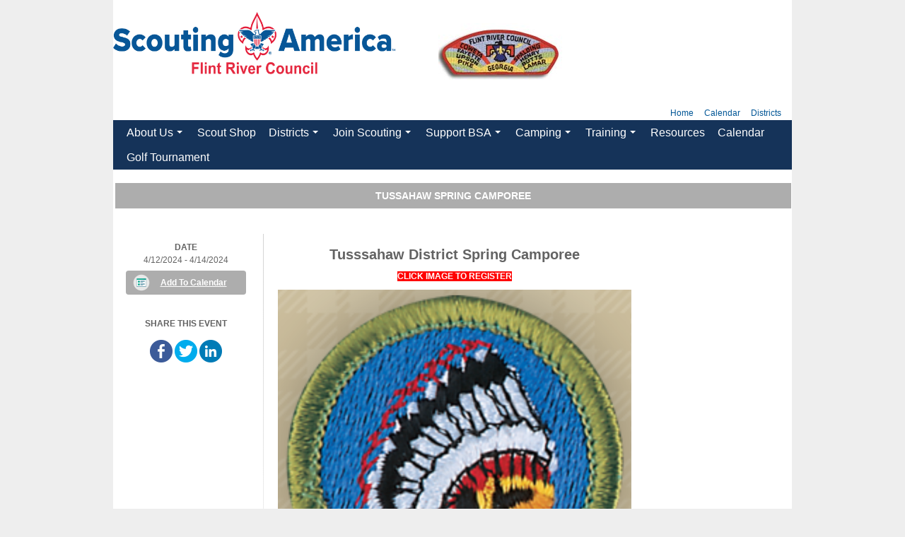

--- FILE ---
content_type: text/html; charset=utf-8
request_url: https://www.flintrivercouncil.org/event/3039479
body_size: 39058
content:
<!DOCTYPE html PUBLIC "-//W3C//DTD XHTML 1.0 Transitional//EN" "http://www.w3.org/TR/xhtml1/DTD/xhtml1-transitional.dtd">
<!-- Copyright 1998-2026 Doubleknot, Inc. -->
<html xmlns="http://www.w3.org/1999/xhtml">
<head id="Header1_head1"><meta http-equiv="Content-Language" content="en-us" />
<meta http-equiv="content-type" content="text/html; charset=UTF-8" />
<meta name="viewport" content="width=device-width, initial-scale=1, maximum-scale=5" />
<meta property="fb:app_id" content="206470690629" /><meta property="og:title" content="Tussahaw Spring Camporee" /><meta property="og:url" content="https://www.flintrivercouncil.org/registration/calendardetail.aspx?activitykey=3039479&orgkey=2323" /><meta property="og:description" content="4/12/2024 - 4/14/2024" /><meta property="og:type" content="website" /><link rel="stylesheet" type="text/css" href="https://dknot.scdn2.secure.raxcdn.com/stylesheets/dk-registration.css" />
<link rel="shortcut icon" href="https://dknot.scdn2.secure.raxcdn.com/images/bsalogo.ico"><link rel="stylesheet" type="text/css" href="//ajax.googleapis.com/ajax/libs/jqueryui/1.14.0/themes/smoothness/jquery-ui.css" /><link rel="stylesheet" type="text/css" href="https://dknot.scdn2.secure.raxcdn.com/stylesheets/bootstrap.css?1-7-2020" /><link rel="stylesheet" type="text/css" href="https://dknot.scdn2.secure.raxcdn.com/stylesheets/style_dktopstyles.css?4-1-2021" /><link rel="stylesheet" type="text/css" href="https://5a6a246dfe17a1aac1cd-b99970780ce78ebdd694d83e551ef810.ssl.cf1.rackcdn.com/orgheaders/2323/doubleknot_style8-24-2016-11-55-0-0.css" /><link rel="stylesheet" type="text/css" href="https://dknot.scdn2.secure.raxcdn.com/stylesheets/style_blank.css" /><script type="text/javascript"> function popup (URL, name, toolbar, scrollbars, location, statusbar, menubar, resizable, width, height, left, top) {    var popwin;   var params = 'toolbar=' + toolbar + ',scrollbars=' + scrollbars + ',location=' + location +                 ',statusbar=' + statusbar + ',menubar=' + menubar + ',resizable=' + resizable +                 ',width=' + width + ',height=' + height + ',left=' + left + ',top=' + top;    popwin = window.open(URL, name, params);    popwin.focus();  } </script><script type="text/javascript" src="//ajax.googleapis.com/ajax/libs/jquery/3.5.1/jquery.min.js" ></script><script type="text/javascript" src="//cdnjs.cloudflare.com/ajax/libs/popper.js/1.11.0/umd/popper.min.js" ></script><script type="text/javascript" src="https://dknot.scdn2.secure.raxcdn.com/scripts/bootstrap.min.js?1-7-2020" ></script><script type="text/javascript" src="//ajax.googleapis.com/ajax/libs/jqueryui/1.14.0/jquery-ui.min.js" ></script><script type="text/javascript" src="https://dknot.scdn2.secure.raxcdn.com/scripts/dkjavascriptinclude.js?12s31382s32303236328" ></script><script src="/globalItems/jquery.slides/responsiveslides.js"></script>
<link href="/globalItems/jquery.slides/responsiveslides.css" rel="stylesheet" type="text/css" />
  <script>
    $(function () {

      // Slideshow 1
      $("#slider1").responsiveSlides({
         auto: true,
        pager: false,
        random: true,
        nav: true,
        speed: 1000,
        timeout: 4000,
        maxwidth: 960,
        namespace: "large-btns"
      });

      // Slideshow 2
      $("#slider2").responsiveSlides({
        auto: false,
        pager: false,
        nav: true,
        random: true,
        speed: 500,
        maxwidth: 840,
        namespace: "large-btns"
       });

      // Slideshow 3
      $("#slider3").responsiveSlides({
        auto: true,
        pager: false,
        nav: true,
        speed: 500,
        maxwidth: 960,
        namespace: "large-btns"
      });

    });
  </script>
<style type="text/css">
.rslides {
  margin: 0 auto;
  }

.rslides_container {
  margin-bottom: 10px;
  position: relative;
  float: left;
  width: 100%;
  }

.centered-btns_nav {
  z-index: 3;
  position: absolute;
  -webkit-tap-highlight-color: rgba(0,0,0,0);
  top: 50%;
  left: 0;
  opacity: 0.7;
  text-indent: -9999px;
  overflow: hidden;
  text-decoration: none;
  height: 61px;
  width: 38px;
  background: transparent url("https://5a6a246dfe17a1aac1cd-b99970780ce78ebdd694d83e551ef810.ssl.cf1.rackcdn.com/orgheaders/1474/jquery.slides/themes/themes.gif") no-repeat left top;
  margin-top: -45px;
  }

.centered-btns_nav:active {
  opacity: 1.0;
  }

.centered-btns_nav.next {
  left: auto;
  background-position: right top;
  right: 0;
  }

.transparent-btns_nav {
  z-index: 3;
  position: absolute;
  -webkit-tap-highlight-color: rgba(0,0,0,0);
  top: 0;
  left: 0;
  display: block;
  background: #fff; /* Fix for IE6-9 */
  opacity: 0;
  filter: alpha(opacity=1);
  width: 48%;
  text-indent: -9999px;
  overflow: hidden;
  height: 91%;
  }

.transparent-btns_nav.next {
  left: auto;
  right: 0;
  }

.large-btns_nav {
  z-index: 3;
  position: absolute;
  -webkit-tap-highlight-color: rgba(0,0,0,0);
  opacity: 0.3;
  text-indent: -9999px;
  overflow: hidden;
  top: 0;
  bottom: 0;
  left: 0;
  background: #000 url("https://5a6a246dfe17a1aac1cd-b99970780ce78ebdd694d83e551ef810.ssl.cf1.rackcdn.com/orgheaders/1474/jquery.slides/themes/themes.gif") no-repeat left 50%;
  width: 38px;
  }

.large-btns_nav:active {
  opacity: 1.0;
  }

.large-btns_nav.next {
  left: auto;
  background-position: right 50%;
  right: 0;
  }

.centered-btns_nav:focus,
.transparent-btns_nav:focus,
.large-btns_nav:focus {
  outline: none;
  }

.centered-btns_tabs,
.transparent-btns_tabs,
.large-btns_tabs {
  margin-top: 10px;
  text-align: center;
  }

.centered-btns_tabs li,
.transparent-btns_tabs li,
.large-btns_tabs li {
  display: inline;
  float: none;
  _float: left;
  *float: left;
  margin-right: 5px;
  }

.centered-btns_tabs a,
.transparent-btns_tabs a,
.large-btns_tabs a {
  text-indent: -9999px;
  overflow: hidden;
  -webkit-border-radius: 15px;
  -moz-border-radius: 15px;
  border-radius: 15px;
  background: #ccc;
  background: rgba(0,0,0, .2);
  display: inline-block;
  _display: block;
  *display: block;
  -webkit-box-shadow: inset 0 0 2px 0 rgba(0,0,0,.3);
  -moz-box-shadow: inset 0 0 2px 0 rgba(0,0,0,.3);
  box-shadow: inset 0 0 2px 0 rgba(0,0,0,.3);
  width: 9px;
  height: 9px;
  }

.centered-btns_here a,
.transparent-btns_here a,
.large-btns_here a {
  background: #222;
  background: rgba(0,0,0, .8);
  }
</style>
<script src="/globalItems/slides.min.jquery.js"></script>
 <script>
  $(function(){
   $('#slides').slides({
    preload: true,
    preloadImage: '/globalItems/loading.gif',
    play: 5000,
    pause: 5000,
    hoverPause: true
   });
  });
 </script>
<meta name="viewport" content="width=device-width, initial-scale=1, maximum-scale=1">
<link href='//fonts.googleapis.com/css?family=Maven+Pro:400,500,700' rel='stylesheet' type='text/css'>
<!-- SmartMenus jQuery plugin -->
<script type="text/javascript" src="https://dknot.scdn2.secure.raxcdn.com/javamenu/smartmenus-jquery/jquery.smartmenus.js"></script>
<!-- SmartMenus jQuery init -->
<script type="text/javascript">
	$(function() {
		$('#dk-main-menu').smartmenus({
			subMenusSubOffsetX: 1,
			subMenusSubOffsetY: -8,
			keepHighlighted: true
		});
	});
	$(function() {
		$('#dk-main-menu-mobile').smartmenus({
			subMenusSubOffsetX: 1,
			subMenusSubOffsetY: -8,
			keepHighlighted: true
		});
	});
$(function() {
  $('#menu-button-mobile').click(function() {
    var $this = $(this),
        $menu = $('#dk-main-menu-mobile');
    if (!$this.hasClass('collapsed')) {
      $menu.addClass('collapsed');
      $this.addClass('collapsed');
    } else {
      $menu.removeClass('collapsed');
      $this.removeClass('collapsed');
    }
    return false;
  }).click();
});
</script>

<!-- SmartMenus core CSS (required) -->
<link href="https://dknot.scdn2.secure.raxcdn.com/javamenu/smartmenus-jquery/css/sm-core-css.css" rel="stylesheet" type="text/css" />
<link href="https://dknot.scdn2.secure.raxcdn.com/javamenu/smartmenus-jquery/css/sm-cleanblue/sm-dk.css" rel="stylesheet" type="text/css" />

<!-- #main-menu config - instance specific stuff not covered in the theme -->
<style type="text/css">
	#dk-main-menu {
		position:relative;
		z-index:8888;
		width:auto;
	}
	#dk-main-menu ul {
		width:12em; /* fixed width only please - you can use the "subMenusMinWidth"/"subMenusMaxWidth" script options to override this if you like */
	}
	#dk-main-menu-sm {
		position:relative;
		z-index:8888;
		width:auto;
	}
	#dk-main-menu-sm ul {
		width:12em; /* fixed width only please - you can use the "subMenusMinWidth"/"subMenusMaxWidth" script options to override this if you like */
	}
	#dk-main-menu-mobile {
		position:relative;
		z-index:8888;
		width:auto;
	}
	#dk-main-menu-mobile ul {
		width:12em; /* fixed width only please - you can use the "subMenusMinWidth"/"subMenusMaxWidth" script options to override this if you like */
	}
</style>
<title>
	Tussahaw Spring Camporee
</title></head>
<body><div id="div-timeout-panel"></div><script>try{SessionManager.start(1200,600);}catch(err){}</script><div class=dkdivouterblock><table class="dkouterblock" border="0" cellpadding="0" cellspacing="0" valign="top"><tr class="dkheaderblock"><td class="dkheaderblock" colspan="3"><div id="dk_header_standard" class="dk_header"><p><img alt="" src="https://5a6a246dfe17a1aac1cd-b99970780ce78ebdd694d83e551ef810.ssl.cf1.rackcdn.com/orgheaders/2323/frc%20logo_white%20background.png" style="width: 400px; height: 100px;" />&nbsp; &nbsp; &nbsp; &nbsp; &nbsp; &nbsp; &nbsp; &nbsp;<img alt="" src="https://5a6a246dfe17a1aac1cd-b99970780ce78ebdd694d83e551ef810.ssl.cf1.rackcdn.com/orgheaders/2323/095-flintriverga.jpg" style="width: 175px; height: 83px;" /></p>

<div id="top-nav">
<ul>
	<li><a href="/" id="header_0_HeaderMenuRepeater_ctl01_HeaderMenuHyperLink" target="_top">Home</a></li>
	<li><a href="/openrosters/calendar.asp?orgkey=2323" id="header_0_HeaderMenuRepeater_ctl02_HeaderMenuHyperLink">Calendar</a></li>
	<li><a href="/districts/60509">Districts</a></li>
</ul>
</div>

<div class="clear">&nbsp;</div>

<div><ul id="dk-main-menu" class="sm sm-dk">
<li><a class="NOLINK">About Us</a><ul>
<li><a href="/about-us/contact-us/60506">Contact Us</a></li>
<li><a target=_blank href="http://www.scouting.org">National BSA</a></li></ul>
<li><a href="/scout-shop/60507">Scout Shop</a></li>
<li><a href="/districts/60509">Districts</a><ul>
<li><a href="/districts/ronotohachi-district/60510">Ronotohachi District</a><ul>
<li><a href="/districts/ronotohachi-district/ronotohachi-cub-scouts/76587">Ronotohachi Cub Scouts</a></li></ul>
<li><a href="/districts/coweta-district/60511">Coweta District</a><ul>
<li><a href="/districts/coweta-district/coweta-cub-scouts/76591">Coweta Cub Scouts</a></li></ul>
<li><a href="/districts/tussahaw-district/60513">Tussahaw District</a><ul>
<li><a href="/districts/tussahaw-district/tussahaw-cub-scouts/76592">Tussahaw Cub Scouts</a></li></ul>
<li><a href="/districts/fayette-district/76586">Fayette District</a><ul>
<li><a href="/districts/fayette-district/fayette-cub-scouts/76590">Fayette Cub Scouts</a></li></ul>
</li></ul>
<li><a href="/join-scouting/60514">Join Scouting</a><ul>
<li><a target=_blank href="http://beascout.org">Scouts BSA</a></li>
<li><a target=_blank href="http://beascout.org">Venturing</a></li>
<li><a href="/join-scouting/cub-scouts-information/64048">Cub Scouts Information</a></li>
<li><a target=_blank href="/document/family-scouting-faq-08232018/184293">Family Scouting FAQ</a></li></ul>
<li><a class="NOLINK">Support BSA</a><ul>
<li><a href="/support-bsa/friends-of-scouting/60519">Friends of Scouting</a></li>
<li><a class="NOLINK">Special Events</a></li>
<li><a href="/support-bsa/product-sales/60521">Product Sales</a><ul>
<li><a href="/support-bsa/product-sales/camp-cards/60771">Camp Cards</a></li>
<li><a href="/support-bsa/product-sales/popcorn/60772">Popcorn</a></li></ul>
</li></ul>
<li><a class="NOLINK">Camping</a><ul>
<li><a href="/camping/scouts-bsa-camping/60524">Scouts BSA Camping</a></li>
<li><a href="/camping/weekend-camping/60525">Weekend Camping</a></li>
<li><a href="/camping/bsa-high-adventure-programs/60945">BSA High Adventure Programs</a><ul>
<li><a href="/camping/bsa-high-adventure-programs/philmont-scout-ranch-programs/60950">Philmont Scout Ranch Programs</a></li>
<li><a href="http://bsaseabase.org/">Sea Base</a></li>
<li><a href="/camping/bsa-high-adventure-programs/the-summit-bechtel-reserve/60965">The Summit Bechtel Reserve</a></li>
<li><a href="http://www.summitbsa.org/">Northern Tier</a></li></ul>
<li><a href="/camping/maps-of-frc-properties/61703">Maps of FRC Properties</a></li>
<li><a href="/camping/camping-forms/70094">Camping Forms</a></li></ul>
<li><a href="/training/60531">Training</a><ul>
<li><a href="/training/cub-scout-training/60818">Cub Scout Training</a></li>
<li><a target=_blank href="/event/national-youth-leadership-training-2024/3015840">Training for Youth Leaders (NYLT)</a></li>
<li><a href="/training/youth-protection-training/60821">Youth Protection Training</a></li>
<li><a href="/training/wood-badge/60930">Wood Badge</a></li></ul>
<li><a href="/resources/60535">Resources</a></li>
<li><a target=_blank href="/event/calendar/2323">Calendar</a></li>
<li><a target=_blank href="/event/2025-golf-classic-tournament/3108279">Golf Tournament</a></li></ul>
</div>
</div><div id="dk_header_mobile" class="dk_header"><table border="0" cellpadding="0" cellspacing="0">
	<tbody>
		<tr>
			<td><a href=""><img alt="" src="https://5a6a246dfe17a1aac1cd-b99970780ce78ebdd694d83e551ef810.ssl.cf1.rackcdn.com/orgheaders/2323/logo(1).gif" style="width: 210px; height: 38px;" /></a></td>
		</tr>
		<tr>
			<td>
			<div style="float: right;">
			<div id="top-nav">
			<ul>
				<li><a href="/event/list/2323" title="Event List">Calendar</a></li>
				<li><a href="/about-us/contact-us/60506" title="Contact Us (About Us)">Contact Us</a></li>
				<li><a href="/districts/60509" title="Districts">Districts</a></li>
			</ul>
			</div>
			</div>
			</td>
		</tr>
		<tr>
			<td>&nbsp;<a id="menu-button-mobile"><img alt="" src="https://5a6a246dfe17a1aac1cd-b99970780ce78ebdd694d83e551ef810.ssl.cf1.rackcdn.com/orgheaders/2323/mmenu3.png" style="width: 30px; height: 35px; padding-top: 5px;" /></a></td>
		</tr>
		<tr>
			<td><ul id="dk-main-menu-mobile" class="sm sm-dk">
<li><a href="/home/29398">Home</a></li>
<li><a class="NOLINK">About Us</a><ul>
<li><a href="/about-us/contact-us/60506">Contact Us</a></li>
<li><a target=_blank href="http://www.scouting.org">National BSA</a></li></ul>
<li><a href="/scout-shop/60507">Scout Shop</a></li>
<li><a href="/districts/60509">Districts</a><ul>
<li><a href="/districts/ronotohachi-district/60510">Ronotohachi District</a><ul>
<li><a href="/districts/ronotohachi-district/ronotohachi-cub-scouts/76587">Ronotohachi Cub Scouts</a></li></ul>
<li><a href="/districts/coweta-district/60511">Coweta District</a><ul>
<li><a href="/districts/coweta-district/coweta-cub-scouts/76591">Coweta Cub Scouts</a></li></ul>
<li><a href="/districts/tussahaw-district/60513">Tussahaw District</a><ul>
<li><a href="/districts/tussahaw-district/tussahaw-cub-scouts/76592">Tussahaw Cub Scouts</a></li></ul>
<li><a href="/districts/fayette-district/76586">Fayette District</a><ul>
<li><a href="/districts/fayette-district/fayette-cub-scouts/76590">Fayette Cub Scouts</a></li></ul>
</li></ul>
<li><a href="/join-scouting/60514">Join Scouting</a><ul>
<li><a target=_blank href="http://beascout.org">Scouts BSA</a></li>
<li><a target=_blank href="http://beascout.org">Venturing</a></li>
<li><a href="/join-scouting/cub-scouts-information/64048">Cub Scouts Information</a></li>
<li><a target=_blank href="/document/family-scouting-faq-08232018/184293">Family Scouting FAQ</a></li></ul>
<li><a class="NOLINK">Support BSA</a><ul>
<li><a href="/support-bsa/friends-of-scouting/60519">Friends of Scouting</a></li>
<li><a class="NOLINK">Special Events</a></li>
<li><a href="/support-bsa/product-sales/60521">Product Sales</a><ul>
<li><a href="/support-bsa/product-sales/camp-cards/60771">Camp Cards</a></li>
<li><a href="/support-bsa/product-sales/popcorn/60772">Popcorn</a></li></ul>
</li></ul>
<li><a class="NOLINK">Camping</a><ul>
<li><a href="/camping/scouts-bsa-camping/60524">Scouts BSA Camping</a></li>
<li><a href="/camping/weekend-camping/60525">Weekend Camping</a></li>
<li><a href="/camping/bsa-high-adventure-programs/60945">BSA High Adventure Programs</a><ul>
<li><a href="/camping/bsa-high-adventure-programs/philmont-scout-ranch-programs/60950">Philmont Scout Ranch Programs</a></li>
<li><a href="http://bsaseabase.org/">Sea Base</a></li>
<li><a href="/camping/bsa-high-adventure-programs/the-summit-bechtel-reserve/60965">The Summit Bechtel Reserve</a></li>
<li><a href="http://www.summitbsa.org/">Northern Tier</a></li></ul>
<li><a href="/camping/maps-of-frc-properties/61703">Maps of FRC Properties</a></li>
<li><a href="/camping/camping-forms/70094">Camping Forms</a></li></ul>
<li><a href="/training/60531">Training</a><ul>
<li><a href="/training/cub-scout-training/60818">Cub Scout Training</a></li>
<li><a target=_blank href="/event/national-youth-leadership-training-2024/3015840">Training for Youth Leaders (NYLT)</a></li>
<li><a href="/training/youth-protection-training/60821">Youth Protection Training</a></li>
<li><a href="/training/wood-badge/60930">Wood Badge</a></li></ul>
<li><a href="/resources/60535">Resources</a></li>
<li><a target=_blank href="/event/calendar/2323">Calendar</a></li>
<li><a target=_blank href="/event/2025-golf-classic-tournament/3108279">Golf Tournament</a></li></ul>
</td>
		</tr>
	</tbody>
</table>
</div></td></tr><tr><td class="dkouterblock" style="vertical-align:top;"><div class="dkdivleftblock"><table class="dkleftblock" cellspacing="0" style="border:0px' padding:0px;"><tr><td class="dkleftblock" style="vertical-align:top;"><p><span style="font-family: arial, sans-serif; font-size: 16px; widows: 1;"></span></p>
</td></tr></table></div><!-- close dkleftblock --></td><td class="dkouterblock"><div class="dkdivcenterblock"><table align="left" class="dkcenterblock" cellspacing="0" valign="top" style="border:0px; padding:0px;"><tr><td style="vertical-align:top;"><table align="center" cellspacing="0" style="border:0px; padding:0px; width:100%"><tr><td style="vertical-align:top;"></td></tr></table></td></tr><tr><td class="dkcenterblock" style="vertical-align:top;"><div class="dkdivfeaturelist"><table cellspacing="6" style="border:0px; padding:0px; width:100%;"> <!--feature menu open--><tr style="vertical-align:top"><td style="text-align:right;"></td></tr></table><!--feature menu close--></div><div id="pagetitlediv"><table align="center" cellspacing="0" style="border:0px; padding:0px; width:100%;"><tr><th style="text-align:center;" class="dk-title-bar">Tussahaw Spring Camporee</th></tr></table></div>

<form name="CalendarDetailForm" method="post" action="#" id="CalendarDetailForm">
<div>
<input type="hidden" name="__VIEWSTATEFIELDCOUNT" id="__VIEWSTATEFIELDCOUNT" value="13" />
<input type="hidden" name="__VIEWSTATE" id="__VIEWSTATE" value="/[base64]/YWN0aXZpdHlrZXk9MzAzOTQ3OSZvcmdrZXk9MjMyMyIgLz48bWV0YSBwcm9wZXJ0eT0ib2c6ZGVzY3JpcHRpb24iIGNv" />
<input type="hidden" name="__VIEWSTATE1" id="__VIEWSTATE1" value="[base64]" />
<input type="hidden" name="__VIEWSTATE2" id="__VIEWSTATE2" value="[base64]" />
<input type="hidden" name="__VIEWSTATE3" id="__VIEWSTATE3" value="[base64]" />
<input type="hidden" name="__VIEWSTATE4" id="__VIEWSTATE4" value="[base64]" />
<input type="hidden" name="__VIEWSTATE5" id="__VIEWSTATE5" value="[base64]" />
<input type="hidden" name="__VIEWSTATE6" id="__VIEWSTATE6" value="[base64]" />
<input type="hidden" name="__VIEWSTATE7" id="__VIEWSTATE7" value="[base64]" />
<input type="hidden" name="__VIEWSTATE8" id="__VIEWSTATE8" value="[base64]" />
<input type="hidden" name="__VIEWSTATE9" id="__VIEWSTATE9" value="[base64]" />
<input type="hidden" name="__VIEWSTATE10" id="__VIEWSTATE10" value="[base64]" />
<input type="hidden" name="__VIEWSTATE11" id="__VIEWSTATE11" value="[base64]" />
<input type="hidden" name="__VIEWSTATE12" id="__VIEWSTATE12" value="[base64]/hZfxrwjfiCu5yUurBA" />
</div>

<div>

	<input type="hidden" name="__VIEWSTATEGENERATOR" id="__VIEWSTATEGENERATOR" value="9F3E029A" />
	<input type="hidden" name="__EVENTVALIDATION" id="__EVENTVALIDATION" value="/wEdAAK1mjvFtzmo/yRcIkhws3t/b6z4clOHofJCFaOoqMzWAAIemPcyRGyu9Qq9S2vVUsvcnziIXG1Wo/OF54qBu3FK" />
</div>
    <div style="width:100%" itemscope="itemscope" itemtype="http://schema.org/Event">
        <br /><br />
        <div class="dk-cd-frame">
            <div class="dk-cd-left-panel" style="vertical-align:top; text-align:center;">
                <div class="dk_cd_itemseparator">
                    <div class="dk_cd_itemseparator dk-cd-mobile" >
                        <div class="dk_cd_itemdetail" itemprop="name" style="padding:10px 0 10px 0"><span id="lblMobileTitle" class="dk-cd-title">Tussahaw Spring Camporee</span></div>
                    </div>
                    <div class="dk_cd_itemdetail">
                        
                    </div>
                </div>
                <div id="divEventdate" class="dk_cd_itemseparator">
                    <div class="dk-cd-dk_cd_itemdesc"><span id="lbleventdatetxt">Date</span></div>
                    <div class="dk_cd_itemdetail">
                        <time id="timeStartTime" class="cd-time" itemprop="startDate" content="2024-04-12T00:00:00-07:00">
                            <span id="lblEventDate" itemprop="endDate" content="2024-04-14T00:00:00-07:00">4/12/2024 - 4/14/2024</span>
                        </time>
                        <div style="padding:8px 0 8px 0;"><a href="/handlers/calenderhandler.ashx?activitykey=3039479" id="AddToCalendar" class="dk-cd-button dk-cd-icon-calendar">Add To Calendar</a></div>
                    </div>
                </div>
                
                
                
                <div id="divInfoButtons">
                    
                </div>
                
                <div id="divShareButtons" class="dk_cd_itemseparator">
                    <div class="dk-cd-dk_cd_itemdesc">Share this event</div>
                    <div class="dk_cd_itemdetail">
                        <ul class="share-buttons" style="white-space:nowrap; min-width:180px">
                          <li><a href="https://www.facebook.com/sharer/sharer.php?t=Tussahaw Spring Camporee&u=https%3a%2f%2fflintrivercouncil.doubleknot.com%2fevent%2ftussahaw-spring-camporee%2f3039479%3fShowDetails%3dy" title="Share on Facebook" target="_blank"><img alt="Share on Facebook" src="https://dknot.scdn2.secure.raxcdn.com/images/share-facebook.png"></a></li>
                          <li><a href="https://twitter.com/intent/tweet?url=https%3a%2f%2fflintrivercouncil.doubleknot.com%2fevent%2ftussahaw-spring-camporee%2f3039479%3fShowDetails%3dy&source=https%3a%2f%2fflintrivercouncil.doubleknot.com%2fevent%2ftussahaw-spring-camporee%2f3039479%3fShowDetails%3dy&text=Tussahaw Spring Camporee" target="_blank" title="Tweet"><img alt="Tweet" src="https://dknot.scdn2.secure.raxcdn.com/images/share-twitter.png"></a></li>
                          <li><a href="http://www.linkedin.com/shareArticle?mini=true&url=https%3a%2f%2fflintrivercouncil.doubleknot.com%2fevent%2ftussahaw-spring-camporee%2f3039479%3fShowDetails%3dy&title=Tussahaw Spring Camporee&summary=&source=https%3a%2f%2fflintrivercouncil.doubleknot.com%2fevent%2ftussahaw-spring-camporee%2f3039479%3fShowDetails%3dy" target="_blank" title="Share on LinkedIn"><img alt="Share on LinkedIn" src="https://dknot.scdn2.secure.raxcdn.com/images/share-linkedin.png"></a></li>
                        </ul>
                    </div>
                </div>
                
            </div>
            <div class="dk-cd-right-panel">
                <div class="dk_cd_itemseparator">
                    <div class="dk_cd_itemdetail" itemprop="name">
                        <span id="lblDescription" class="dk-cd-title  dk-cd-desktop"></span>
                        <span id="lblErrorMessage" class="dk-cd-message"></span>
                    </div>
                </div>
                <div id="divNotes" class="dk_cd_itemseparator">
                    <div class="dk_cd_itemdetail" itemprop="description" style="display:table; overflow:hidden"><p style="text-align: center;"><strong><span style="font-size:20px;">Tusssahaw District Spring Camporee</span></strong></p>

<p style="text-align: center;"><strong><span style="color:#FFFFFF;"><span style="background-color:#FF0000;">CLICK IMAGE TO REGISTER</span></span></strong></p>

<p style="text-align: center;"><strong><span style="font-size:20px;"><a href="https://scoutingevent.com/095-78099"><img alt="" src="https://5a6a246dfe17a1aac1cd-b99970780ce78ebdd694d83e551ef810.ssl.cf1.rackcdn.com/orgsrichtextimages/2323/indian%20lore.png" style="width: 500px; height: 492px;" /></a></span></strong></p></div>
                </div>
                
                <div id="divContactEmail" class="dk_cd_itemseparator">
                    <div class="dk-cd-dk_cd_itemdesc">Contact E-mail</div>
                    <div class="dk_cd_itemdetail"><a href="mailto:rebekah.florence@scouting.org" id="aContactEmail"><span id="lblContactEmail">rebekah.florence@scouting.org</span></a></div>
                </div>
                <div id="divPhotoButtons">
                    
                </div>
                
                
                
                 
                <div style="clear:both; display:block; text-align:center; padding:10px;">
                    <div>
                        <input type="submit" name="btnGoBack" value="Go Back" id="btnGoBack" class="dk-btn-back" />
                        
                        
                    </div>
                    
                </div>
            </div>
        </div>
    </div>
</form>
<hr />
</td></tr></table> <!-- close dkcenterblock --></div></td><td class="dkouterblock" valign="top"><div class="dkdivrightblock"><table class="dkrightblock" border="0" cellpadding="0" cellspacing="0" valign="top"><tr><td class="dkrightblock">
</td></tr></table> <!-- close dkrightblock --></div></td></tr><!-- bottomallnav --><tr><td colspan="3"><div class="dkdivallfooter"><table width="100%" border="0" cellpadding="0" cellspacing="0" valign="top"><tr><td><p>&nbsp; &nbsp; &nbsp;</p>
</td></tr></table></div></td></tr></table></div><!--CV=wbi4lgmvmbvi2q1k5jx00p14;72869;411778559;0SV=wbi4lgmvmbvi2q1k5jx00p14;72869;411778559;0-->

</body>
</html>


<script>
    $('#divNotes img').each(function () {
        if ($(this).width() > 300) {
            $(this).addClass('render-for-mobile');
        }
    })
</script>

--- FILE ---
content_type: text/css
request_url: https://5a6a246dfe17a1aac1cd-b99970780ce78ebdd694d83e551ef810.ssl.cf1.rackcdn.com/orgheaders/2323/doubleknot_style8-24-2016-11-55-0-0.css
body_size: 6167
content:
#hmoutercontainer {
	  width: 100%
	  margin: auto;
		padding:0;
		display: table;
		background-color: #153359;
		}

  .hmrow   {width:100%;
    display: table-row ;
    }

	#hmouterright  {
		width:100px;
		/*padding:1em;*/
		padding-right:10px;
		/*background:#FEE;*/
                display: table-cell;
		}

	#hmouterleft {
		width:100%;
		/*padding:1em;*/
		padding:10px;
		/*background:yellow;*/
                display: table-cell;}

        #hminnercontainer {
	  width: 100%;
	  margin: auto;
		padding:0;
		display: table;
		}

 
	#hminnerleft {
		width:50%;
		padding: 1em;
		background:#fff;
                display: table-cell;
                -moz-border-radius: 10px;
                -webkit-border-radius: 10px;
                -khtml-border-radius:10px;
                border-radius: 10px;
		}

	#hminnerright {
		width:50%;
		padding:1em;
		background:#fff;
                display: table-cell;
               -moz-border-radius: 10px;
                -webkit-border-radius: 10px;
                -khtml-border-radius:10px;
                border-radius: 10px;
		}

	#hminnermiddle {
		width:1px;
		background:#000;
                display: table-cell;}	
.dk_events {
	display: table-cell;
	width: 400px;
	float: left;
	background-color:#fff;
	padding:5px;
	margin-left:5px;
	margin-right:5px;
	-moz-border-radius: 10px;
	-webkit-border-radius: 10px;
	-khtml-border-radius:
	10px;border-radius: 10px;
	}
.dk_news {
	display: table-cell;
	width: 400px;
	float: right;
	background-color:#fff;
	padding:5px;
	margin-left:5px;
	margin-right:5px;
	-moz-border-radius: 10px;
	-webkit-border-radius: 10px;
	-khtml-border-radius: 10px;
	border-radius: 10px;
	}
#menu-button {display:none;}
#dk_smallheader {display:none;}
BODY {
	/*font-family: 'Maven Pro', sans-serif;*/
	font-family: arial, sans-serif;
	FONT-SIZE: 16px;
	background-color: #eee;
	color:#000000;
	margin:0px;
	text-align:left;
}
table.dkouterblock
{
	width: 960px;
	background-color:#fff;
	vertical-align:top;
	text-align:left;
	margin-left:auto;
	margin-right:auto;
}
tr.dkouterblock
{
	vertical-align:top;
}
td.dkouterblock
{
	vertical-align:top;
}
table.dkcenterblock
{
	 table-layout:auto;
	 vertical-align:top;
	 width: 100%;
	border:0px;
	padding-left:5px;
}	padding-right:10px;
}
td.dkcenterblock
{
	vertical-align:top;
}
table.dkleftblock
{
	 table-layout:auto;
	 width: 0px;
	 height: 100%;
	 margin: 0px;
	 vertical-align:top;
}
td.dkleftblock
{
	table-layout:auto;
	vertical-align:top;
	width: 0px;
}
table.dkrightblock
{
	 table-layout:auto;
	 width: 0px;
	 height: 100%;
	 margin: 0px;
	 vertical-align:top;
}
td.dkrightblock
{
	table-layout:auto;
	width: 0px;
	vertical-align:top;
}
tr.dkheaderblock
{
	vertical-align:top;
	margin: 0px;
	height: 50px;
}

td.dkheaderblock
{
	vertical-align:top;
	margin: 0px;
}
A.homenewslink {
	COLOR: #EEEEEE; TEXT-DECORATION: underline
}
A.homenewslink:visited {
	COLOR: #EEEEEE
}
A.homenewslink:hover {
	BACKGROUND: #FFFFFF; COLOR: #EEEEEE
}
A.audittrail {
	FONT-WEIGHT: normal; COLOR: #d00909;TEXT-
DECORATION: underline
}
A.audittrail:visited {
	FONT-WEIGHT: normal; COLOR: #d00909;TEXT-
DECORATION: underline
}
A.audittrail:hover {
	BACKGROUND: #FFFFFF; COLOR: #d00909
}
FONT.audittitle {
	FONT-WEIGHT: bold; COLOR: #EEEEEE; LINE-HEIGHT: 22px;
}
A.nav1 {
	FONT-WEIGHT: bold; COLOR: #EEEEEE;TEXT-
rDECORATION: underline
}
A.nav1:visited {
	COLOR: #EEEEEE
}
A.nav1:hover {
	COLOR: #000000
}
A.nav1bold {
	FONT-WEIGHT: bold; COLOR: #EEEEEE;TEXT-
DECORATION: underline
}
A.nav1bold:visited {
	COLOR: #EEEEEE
}
A.nav1bold:hover {
	COLOR: #000000
}
A.nav2 {
	COLOR: #EEEEEE;TEXT-DECORATION: underline
}
A.nav2:visited {
	COLOR: #EEEEEE
}
A.nav2:hover {
	COLOR: #000000; TEXT-DECORATION: underline
}
A.nav3 {
	COLOR: #d0080a;TEXT-DECORATION: underline
}
A.nav3:visited {
	COLOR: #d0080a
}
A.nav3:hover {
	COLOR: #000000; TEXT-DECORATION: underline
}
.shoppingcart_small {
	PADDING-LEFT: 10px; COLOR: #1e3649;
}
.contenttitle {
	FONT-WEIGHT: bold; FONT-SIZE: 16px; COLOR: #EEEEEE;TEXT-
DECORATION: none
}
.content {
	FONT-WEIGHT: normal; COLOR: #EEEEEE;TEXT-
DECORATION: none
}
.titlelevel {
	FONT-WEIGHT: normal; FONT-SIZE: 20px; COLOR: #cd0001;
}
.titlelevelsmall {
	FONT-WEIGHT: normal; FONT-SIZE: 16px; COLOR: #cd0001;
}
.newslettertitle {
	FONT-WEIGHT: normal; FONT-SIZE: 20px; COLOR: #424a33;
}
.headline {
	FONT-WEIGHT: bold; FONT-SIZE: 16px; COLOR: #EEEEEE;TEXT-
DECORATION: none
}
.districtname {
	FONT-WEIGHT: normal; FONT-SIZE: 20px; COLOR: #424937;TEXT-
DECORATION: none
}
.bold {
	FONT-WEIGHT: bold; BACKGROUND: #eeeeee
}
.galleryrecords {
	FONT-WEIGHT: bold; COLOR: #EEEEEE;TEXT-
DECORATION: none
}
A.quicklink {
	FONT-WEIGHT: bold; COLOR: #EEEEEE;TEXT-
DECORATION: none
}
A.sitemap1 {
	FONT-WEIGHT: bold; COLOR: #EEEEEE;TEXT-
DECORATION: none
}
A.sitemap1:visited {
	COLOR: #EEEEEE; TEXT-DECORATION: none
}
A.sitemap1:hover {
	BACKGROUND: #eeeeee; TEXT-DECORATION: underline
}
A.sitemap2 {
	FONT-WEIGHT: normal; COLOR: #EEEEEE;TEXT-
DECORATION: underline
}
A.sitemap2:visited {
	COLOR: #EEEEEE; TEXT-DECORATION: underline
}
A.sitemap2:hover {
	BACKGROUND: #eeeeee; TEXT-DECORATION: underline
}
A.sitemap3 {
	FONT-WEIGHT: normal; COLOR: #EEEEEE;TEXT-
DECORATION: underline
}
A.sitemap3:visited {
	COLOR: #EEEEEE; TEXT-DECORATION: underline
}
A.sitemap3:hover {
	BACKGROUND: #eeeeee; TEXT-DECORATION: underline
}
A.searchlink {
	FONT-WEIGHT: bold; COLOR: #EEEEEE;TEXT-
DECORATION: underline
}
A.searchlink:visited {
	COLOR: #EEEEEE; TEXT-DECORATION: underline
}
A.searchlink:hover {
	BACKGROUND: #eeeeee; TEXT-DECORATION: underline
}
FONT.events_calendar_dayofweek {
	FONT-WEIGHT: bold; COLOR: #EEEEEE; TEXT-DECORATION: none
}
A.daylink {
	FONT-WEIGHT: bold; COLOR: #EEEEEE; TEXT-DECORATION: underline
}
A.daylink:visited {
	FONT-WEIGHT: bold; COLOR: #EEEEEE; TEXT-DECORATION: underline
}
A.eventlink {
	COLOR: #EEEEEE; TEXT-DECORATION: underline
}
A.eventlink:visited {
	COLOR: #EEEEEE; TEXT-DECORATION: underline
}
A.eventlink_red {
	COLOR: #d00909; TEXT-DECORATION: underline
}
A.eventlink_red:visited {
	COLOR: #d00909
}
.shoppingcart_bold {
	FONT-WEIGHT: bold; COLOR: #EEEEEE;TEXT-
DECORATION: none
}
table.dkcenterblock A,table.dkcenterblock A:link,table.dkcenterblock A:active,table.dkcenterblock A:visited {
	COLOR: #153359; FONT-WEIGHT: bold; TEXT-DECORATION: underline
}
table.dkcenterblock A:hover {
	TEXT-DECORATION: none;
}
A,A:link,A:active,A:visited {
	COLOR: #153359; TEXT-DECORATION: underline
}
A:hover {
	TEXT-DECORATION: none;
}
A.audittrail_district {
	FONT-WEIGHT: normal; COLOR: #103a86;TEXT-
DECORATION: underline
}
A.audittrail_district:visited {
	FONT-WEIGHT: normal; COLOR: #103a86;TEXT-
DECORATION: underline
}
A.audittrail_district:hover {
	BACKGROUND: #FFFFFF; COLOR: #103a86
}
A.nav2_district {
	FONT-WEIGHT: bold; COLOR: #444837;TEXT-
DECORATION: underline
}
A.nav2_district:visited {
	FONT-WEIGHT: bold; COLOR: #444837;TEXT-
DECORATION: underline
}
A.nav2_district:hover {
	FONT-WEIGHT: bold; COLOR: #444837;TEXT-
DECORATION: underline
}
.titlelevel_district {
	FONT-WEIGHT: normal; FONT-SIZE: 20px; COLOR: #133a85;
}
.myHiddenStyle {
	VISIBILITY: hidden; POSITION: absolute
}
.demo {
	Z-INDEX: 99; VISIBILITY: hidden; WIDTH: 100%; COLOR: #000033; POSITION: absolute; TOP: 40px; 
HEIGHT: 80px
}
input.searchStr {
vertical-align: middle;
color:#888;
height: 19px;
font: 10px verdana; 
} 
input.searchbtn {
vertical-align: middle;
height: 22px;
text-align: right;
border:0px;
}
.nomargin {
	PADDING-RIGHT: 0px;
	PADDING-LEFT: 0px;
	PADDING-BOTTOM: 0px;
	MARGIN: 1px 0px 0px;
	PADDING-TOP: 0px
}
.message
{
 FONT-WEIGHT: bold;
 FONT-SIZE: 9pt;
 COLOR: #EEEEEE;
}
.normal
{
 FONT-WEIGHT: normal;
 FONT-SIZE: 9pt;
}
.normalBold
{
 FONT-WEIGHT: bold;
 FONT-SIZE: 9pt;
}
A.normalBold
{
 COLOR: black;
 FONT-WEIGHT: bold;
 FONT-SIZE: 9pt;
}
.normalBold-Big
{
 FONT-WEIGHT: bold;
 FONT-SIZE: 11pt;
}
A.normalBold-Big
{
 COLOR: black;
 FONT-WEIGHT: bold;
 FONT-SIZE: 11pt;
}
.normalBold-Large
{
 FONT-WEIGHT: bold;
 FONT-SIZE: 15pt;
}
.pageHeader {
	FONT-WEIGHT: bold;
	FONT-SIZE: 12pt;
	COLOR: #000080;
}
.cellborderleft {
	BORDER-RIGHT: #333333 0px solid;
	BORDER-TOP: #333333 0px solid;
	BORDER-LEFT: #333333 1px solid;
	BORDER-BOTTOM: #333333 0px solid
}
.cellborderright {
	BORDER-RIGHT: #333333 1px solid;
	BORDER-TOP: #333333 0px solid;
	BORDER-LEFT: #333333 0px solid;
	BORDER-BOTTOM: #333333 0px solid
}
.MENU {
	FONT-WEIGHT: bold;
	FONT-SIZE: 11px;
	COLOR: #000000;
	TEXT-DECORATION: none
}
.MENU1 {
	COLOR: #000000;
	TEXT-DECORATION: none
}
.MENU2 {
	FONT-SIZE: 16px;
	COLOR: #000000;
	TEXT-DECORATION: none
}
.PAGETITLE1 {
	FONT-WEIGHT: bold;
	FONT-SIZE: 14px;
	COLOR: #000000;
	TEXT-DECORATION: none
}
.PAGETITLE2 {
	FONT-WEIGHT: bold;
	FONT-SIZE: 14px;
	COLOR: #555555;
	TEXT-DECORATION: none
}
.PAGETITLE3 {
	FONT-WEIGHT: normal;
	FONT-SIZE: 24px;
	COLOR: #EEEEEE;
	TEXT-DECORATION: none
}
.PAGETITLE4 {
	FONT-SIZE: 24px;
	COLOR: #333333;
	TEXT-DECORATION: none
}
.PAGETITLE5 {
	FONT-SIZE: 18px;
	COLOR: #333333;
	TEXT-DECORATION: none
}
.calendarDay {
	FONT-WEIGHT:normal;
	FONT-SIZE: 10px;
	COLOR: #000000;
	TEXT-DECORATION: none
}
UNKNOWN {
	FONT-WEIGHT: bold;
	FONT-SIZE: 11px;
	COLOR: #000000;
	TEXT-DECORATION: none
}
A.MENU,A.MENU:visited,A.MENU:active,A.MENU:link {
	FONT-WEIGHT: bold;
	FONT-SIZE: 11px;
	COLOR: #000000;

	TEXT-DECORATION: none
}
A.MENU:hover {
	FONT-WEIGHT: bold;
	FONT-SIZE: 11px;
	COLOR: #888888;

	TEXT-DECORATION: none
}
A.MENU1,A.MENU1:link,A.MENU1:active,A.MENU1:visited {
	FONT-WEIGHT: bold;
	COLOR: #000000;

	TEXT-DECORATION: none
}
A.MENU1:hover {
	FONT-WEIGHT: bold;
	COLOR: #888888;

	TEXT-DECORATION: none
}
A.MENU2:hover {
	FONT-WEIGHT: bold;
	FONT-SIZE: 16px;
	COLOR: #888888;

	TEXT-DECORATION: none
}
.white {
	FONT-WEIGHT: bold;
	FONT-SIZE: 10px;
	COLOR: #ffffff;

	TEXT-DECORATION: none
}
A.white {
	FONT-WEIGHT: bold;
	FONT-SIZE: 10px;
	COLOR: #ffffff;

	TEXT-DECORATION: none
}
UNKNOWN {
	FONT-WEIGHT: bold;
	FONT-SIZE: 10px;
	COLOR: #000000;
	TEXT-DECORATION: none
}
.functionline
{
	FONT-WEIGHT: BOLD;
	FONT-SIZE: 10pt;
	color: #444444;
	text-decoration: none;
	text-transform: none
}
A.functionline,A.functionline:link,A.functionline:visited,A.functionline:active {
	FONT-WEIGHT: BOLD;
	FONT-SIZE: 10pt;
	color: #444444;
	text-decoration: none;
	text-transform: none
}
A.functionline:hover {
	FONT-WEIGHT: BOLD;
	FONT-SIZE: 10pt;
	color: #888888;
	text-decoration: none;
	text-transform: none
}
TABLE.tablecolor {
	BACKGROUND-COLOR: #EEEEEE;
	color: #FFFFFF
}
TABLE.tablecolorhightligh 
{
	BACKGROUND-COLOR: #FFFFFF;
	border-bottom-color: #EEEEEE 10px solid;
	border-right-color: #FFFFFF 0px solid;
	border-top-color: #FFFFFF 0px solid;
	border-left-color: #EEEEEE 10px solid
}
TR.rowcolor1 
{
	background-color: #EEEEEE;
}
TR.rowcolor2 
{
	background-color: #FFFFFF
}
TR.rowcolor3 
{
	background-color: #EEEEEE;
	height: 50
}
TD.tlabelhblue {
	FONT-WEIGHT: bold;
	FONT-SIZE: 9pt;
	COLOR: #000000;
	BACKGROUND-COLOR: #EEEEEE
}
TD.highlightcell {
	FONT-WEIGHT: bold;
	FONT-SIZE: 9pt;
	COLOR: #000000;
	vertical-align: top;
	BACKGROUND-COLOR: #FFFFFF
}
LI.larger {
	FONT-SIZE: 14px;
	COLOR: #555555;
	margin-bottom: 8
}
.pageTitle {
	FONT-WEIGHT: bold;
	FONT-SIZE: 16px;
	COLOR: #EEEEEE;
 TEXT-DECORATION: none
}
.prdate {
	FONT-WEIGHT: bold; COLOR: #000000;

}
.prtitle {
	FONT-SIZE: 10px;
	COLOR: #888888;

}
A.prtitle {
	FONT-SIZE: 10px;
	COLOR: #888888;

}
A.prtitle:hover {
	FONT-SIZE: 10px;
	COLOR: #000000;

}
.prlink {
	FONT-WEIGHT: bold;
	FONT-SIZE: 9px;
	COLOR: #000000;

}
A.prlink {
	FONT-WEIGHT: bold;
	FONT-SIZE: 9px;
	COLOR: #000000;

}
A.prlink:hover {
	FONT-WEIGHT: bold;
	FONT-SIZE: 9px;
	COLOR: #888888;

}
.heading {
	FONT-WEIGHT: bold;
	COLOR: #000000;

	margin-bottom: 8
}
.contentBold {
	FONT-WEIGHT: bold;
	COLOR: #555555;

}
A.contentBold {
	COLOR: #555555;

	text-decoration: underline
}
A.contentBold:hover {
	COLOR: #555555;

	text-decoration: none
}
.content {
	COLOR: #555555;

}
A.content {
	COLOR: #555555;

	text-decoration: underline
}
A.content:hover {
	COLOR: #555555;

	text-decoration: none
}
.text {
	COLOR: #000000;

}
A.text {
COLOR: #000000;

}
A.text:hover {
	COLOR: #888888;

}
.progressCurrent
{
	FONT-WEIGHT: bold;
	FONT-SIZE: 7pt;

	color: #FFFFFF;
}
A.progressCurrent {
	FONT-WEIGHT: bold;
	FONT-SIZE: 7pt;

	COLOR: #000000;
	text-decoration:underline
}
A.progressCurrent:hover {
	FONT-WEIGHT: bold;
	FONT-SIZE: 7pt;
	COLOR: #DDDDDD;
	text-decoration:none
}
TD.progressCurrent
{
 BACKGROUND-COLOR: #EEEEEE;
}
.progressOther
{
	FONT-WEIGHT: bold;
	FONT-SIZE: 7pt;
	color: #000000;
}
A.progressOther {
	FONT-WEIGHT: bold;
	FONT-SIZE: 7pt;

	COLOR: #000000;
	text-decoration:underline
}
A.progressOther:hover {
	FONT-WEIGHT: bold;
	FONT-SIZE: 7pt;
	COLOR: #DDDDDD;
	text-decoration:none
}
TD.progressOther
{
 BACKGROUND-COLOR: #FFFFFF;
}
.oddRows
{
 FONT-WEIGHT: normal;
 FONT-SIZE: 9pt;
 color: #000000;
}
TD.oddRows
{
 BACKGROUND-COLOR: #FFFFFF;
 FONT-WEIGHT: normal;
 FONT-SIZE: 9pt;
 color: #000000;

}
TD.oddRows A,TD.oddRows A:link,TD.oddRows A:visited,TD.oddRows A:active {
 FONT-WEIGHT: normal;
 FONT-SIZE: 9pt;
 color: #000000;
}
TD.oddRows A:hover {
	COLOR: #333333;
}
.evenRows
{
 FONT-WEIGHT: normal;
 FONT-SIZE: 9pt;
 color: #000000;
}
TD.evenRows
{
 BACKGROUND-COLOR: #ffffff;
 FONT-WEIGHT: normal;
 FONT-SIZE: 9pt;
 color: #000000;

}
TD.evenRows A,TD.evenRows A:link,TD.evenRows A:visited,TD.evenRows A:active {
 FONT-WEIGHT: normal;
 FONT-SIZE: 9pt;
 color: #000000;
}
TD.evenRows A:hover {
	COLOR: #333333;
}
HR.hrcolor
{
	color: #C0C0C0;
}
.RequiredFlag
{
 COLOR: red;

}
.itemTitle
{
 FONT-WEIGHT: bold;
 FONT-SIZE: 12pt;
 COLOR: black;

}
.condition-text {
	Color: #77776F;
	font-size: 11px;

}
.condition-text-bold{
	Color: #77776F;
	font-size: 11px;
	font-weight: bold
}
.surveyTitle {
	font-size: 18px;
	font-weight: Bold
}
A.surveyTitle {
	color: black;
	font-size: 18px;
	font-weight: Bold
}
.text-white{
	Color: #FFFFFF;
	font-weight: bold;
}
.greyedText{
	Color: #999999;
	font-size: 9pt;

	font-weight: bold;
}
.separator{
	font-size: 13px;
	font-weight: bold
}
table.TBLHeadColor {
	COLOR: #000000;
	background-color:#EEEEEE;
	border:0px;
}
tr.TBLHeadColor {

	border:0px;
}
td.TBLHeadColor {
	COLOR: #000000;
	border:0px;
}
.TBLHeadColor {
	COLOR: #000000;
	TEXT-DECORATION: none
}
TABLE.rslttbl {
	FONT-SIZE: 9pt;
	COLOR: #000000;
	BACKGROUND-COLOR: #EEEEEE;
}
TH.rslttbl {
	COLOR: #000000;
	FONT-WEIGHT: bold;
}
TR.rslttbl {
	COLOR: #000000;
	FONT-SIZE: 9pt;
}
TD.rslttbl {
	FONT-SIZE:xx-small;
	COLOR: #000000;
	vertical-align:top;
	BACKGROUND-COLOR: #dddddd;
}
TD.rslttblodd {
	FONT-SIZE:xx-small;
	COLOR: #000000;
	vertical-align:top;
	BACKGROUND-COLOR: #ffffff;
}
A.rslttbl,A.rslttbl:visited,A.rslttbl:link,A.rslttbl:active {
	FONT-WEIGHT: BOLD;
	FONT-SIZE:xx-small;
	color: #000000;
	text-decoration: UNDERLINE;
	text-transform: none
}
A.rslttbl:hover {
	FONT-WEIGHT: BOLD;
	FONT-SIZE:xx-small;
	color: #000000;
	text-decoration: none;
	text-transform: none
}
A.rslttblodd,A.rslttblodd:visited,A.rslttblodd:link,A.rslttblodd:active {
	FONT-WEIGHT: BOLD;
	FONT-SIZE:xx-small;
	color: #000000;
	text-decoration: UNDERLINE;
	text-transform: none
}
A.rslttblodd:hover {
	FONT-WEIGHT: BOLD;
	FONT-SIZE:xx-small;
	color: #000000;
	text-decoration: none;
	text-transform: none
}
TABLE.tablecolorcalendar1 {
	BACKGROUND-COLOR: #FFFFFF;
	border-bottom-color: #FFFFFF;
	border-right-color: #FFFFFF;
	border-top-color: #EEEEEE;
	border-left-color: #EEEEEE;
	color:ffffff;
	border:0px;
}
TH.tablecolorcalendar1 {
	FONT-WEIGHT: bold;
	background-color: #003300;
}
TD.tablecolorcalendar1 {
	FONT-SIZE:xx-small;
	border-bottom-color: #FFFFFF;
	border-right-color: #FFFFFF;
	border-top-color: #003300;
	border-left-color: #003300
}
A.tablecolorcalendar1 {
	FONT-WEIGHT: BOLD;
	FONT-SIZE:xx-small;
	color: #000000;
	text-decoration: UNDERLINE;
	text-transform: none
}
A.tablecolorcalendar1:visited {
	FONT-WEIGHT: BOLD;
	FONT-SIZE:xx-small;
	color: #000000;
	text-decoration: UNDERLINE;
	text-transform: none
}
A.tablecolorcalendar1:hover {
	FONT-WEIGHT: BOLD;
	FONT-SIZE:xx-small;
	color: #333333;
	text-decoration: none;
	text-transform: none
}
table {
	COLOR: #000000;

}
th {
	background-COLOR: #EEEEEE;
	COLOR: #000000;

}
td {
	COLOR: #000000;

}
.highlightcellwoBold {
    FONT-SIZE: xx-small;
    COLOR: #000000;
    BACKGROUND-COLOR: #e8f3ff;
}
table.dk_rss
{
	border-width:0px;
	border-style:none;
	font-size:14px;
}
table.dk_rss tbody tr th
{
	background-color: #ffffff;
	height: 1px;
}

table.dk_rss, table.dk_rss tbody tr td, table.dk_rss tbody tr td p, table.dk_rss tbody tr td div
{
	COLOR: #000000;
	text-align:left;
}

table.dk_rss tbody tr td ul, table.dk_rss tbody tr td ul li, table.dk_rss tbody tr td ul li div
{	COLOR: #000000;
	LIST-STYLE-TYPE: none;
	PADDING-LEFT: 0px;
}
table.dk_rss tbody tr td ul li
{
	PADDING-LEFT: 0px;
	PADDING-bottom: 10px;
	border-bottom: #CCCCCC dotted 1px;
}
table.dk_rss tbody tr td A,table.dk_rss tbody tr td a:link,table.dk_rss tbody tr td A:visited,
table.dk_rss tbody tr td p A,table.dk_rss tbody tr td p a:link,table.dk_rss tbody tr td p A:visited,
table.dk_rss tbody tr td div A, table.dk_rss tbody tr td div a:link, table.dk_rss tbody tr td div A:visited,
table.dk_rss tbody tr td ul A, table.dk_rss tbody tr td ul a:link, table.dk_rss tbody tr td ul A:visited,
table.dk_rss tbody tr td ul li A, table.dk_rss tbody tr td ul li a:link, table.dk_rss tbody tr td ul li A:visited
{
	COLOR: #053478;
	TEXT-DECORATION: None;
	FONT-WEIGHT: bold;
}

table.dk_rss tbody tr td A:hover,
table.dk_rss tbody tr td p A:hover,
table.dk_rss tbody tr td div A:hover,
table.dk_rss tbody tr td ul A:hover,
table.dk_rss tbody tr td A:hover,
table.dk_rss tbody tr td ul li A:hover
{
	COLOR: #000000;
	TEXT-DECORATION: underline;
	FONT-WEIGHT: bold;
}
p.dk_rss_descref
{
	FONT-WEIGHT: normal;
}
table.sitemap { margin-top: 10px; }
table.sitemap tbody tr th { background-color: #EEEEEE; }
h1 {
	font-size: 25px;
	color:#1f4361; }
 
h2 {
	color: #1f4361;
	font-size: 19px; }
 
h3 { font-size: 16px; color: #1f4361;}
 
h4 { font-size: 14px; color: #1f4361;}
 
h5 { font-size: 14px;
    color:#1f4361; padding-top:0px; padding-bottm:0px; margin:0px}
 
h6 { color: #1f4361;
    font-size:10px;
    font-style:italic;
    font-weight:normal; }
#htbl a,#htbl a:link,#htbl a:visited,#htbl a:active
{
	width: 100%;
	text-align: center;
	font-weight: normal;
	font-size: 16px;
	display: block;
	text-decoration: none;
	text-transform: none;
	color: #737373;
}

#htbl a:hover
{
	text-decoration: none;
	color: #000000;
}
#ltbl a,#ltbl a:link,#ltbl a:visited,#ltbl a:active
{
	width: 100%;
	text-align: left;
	display: block;
	text-decoration: none;
	text-transform: uppercase;
	color: #E9EECE;
	font-size: 11px;
	line-height: 16px;
	text-indent: 5px;
}

#ltbl a:hover
{
	text-decoration: none;
	color: #d8d1bd;
}

#rssbutton a,#rssbutton a:link,#rssbutton a:visited, #rssbutton a:active
{
	display: block;   
	background:  url(/orgheaders/2196/rssfeedicon_16x16.gif) top;
	width: 16px;
	height: 16px;
}
#rssbutton a:hover
{
	background:  url(/orgheaders/2196/rssfeedicon_16x16_hover.gif) no-repeat bottom;
}
#upcoming{
	FONT-WEIGHT: bold;
	FONT-SIZE: 16px;
	COLOR: #EEEEEE;

	TEXT-DECORATION: none
}
.dkbreadcrumb
{
	font-size: 11px;
	text-align: right;
	display: block;
	padding-bottom: 5px;
	border-bottom: #CCCCCC dotted 1px;
	position: relative;
	left: 0px;
	top: 3px;
	width:100%;
	background-color:#EEEEEE;
}

.dkbreadcrumb a
{
	background: transparent url(/orgheaders/1699/breadcrumb.gif) no-repeat center right;
	text-decoration: none;
	padding-right: 15px;
	/*adjust bullet image padding*/
	color: #999999;
}

.dkbreadcrumb a:visited, .breadcrumb a:active { color: #999999; }

.dkbreadcrumb a:hover
{
	text-decoration: underline;
	color: #CD7019;
}

input.searchBtn {
	font-size: 76%;
	font-weight:bold;
	color:#CD7019;
	background-color:#FFFFFF;
	border: 2px outset #083378;
}

input.searchBtnHover {
	font-size: 76%;
	font-weight:bold;
	color:#FFFFFF;
	background-color:#C5BA8E;
	border: 2px inset #083378;
}

.searchStr {
	font-size: 76%;
	color:#083378;
	margin: 0px 0px 0px 10px;
}	

.searchCell {
	margin: 0px;
	height: 20px;
	width: 200px;
	text-align: left;
	vertical-align: top;
	padding: 0px;
	background-color:#B4352C;
}
#wrapper-header {
	height:105px;
	width: 940px; }
 
#wrapper-nav {
	width:100%;
	height:25px;
	margin: 0 0 2px 0;
	background-color: #005696; }
#logo {
	width:500px;
	float:left;
	height:65px;
	padding: 0 0 0 10px; }
 
#patch {
	float:left;
	width:175px;
	height: 65px; }
.clear {
	clear:both;
	display:block;
	overflow:hidden;
	visibility:hidden;
	width:0;
	height:0 }
#top-nav {
	/*background-color:rgba(0, 0, 0, 0.6);*/
	color:#005696;
	font-size:12px;
	float: right;
    padding-top:15px; }
 
	#top-nav ul { list-style-type:none;}
 
	#top-nav li {
		margin: -10px 0px 0px 0px;
		padding: 0px 15px 3px 0px;
		display: block;
		float: left; }
 
		#top-nav li a {
			color:#005696;
			text-decoration:none;}
 
			#top-nav li a:hover { color:#aaaaaa; }
#nav-IamA, .nav-IamA {
	font-size: 16px;
	padding: 0 5px 0 10px;
	line-height: 40px;
	background-color: #005696;
	color: #005696;
	float: left; }

 
	.nav-IamA a {
		color:#ffffff;
		text-decoration:none;
		text-align: left;
		display: block; }
 
		.nav-IamA a:hover { color:#91b6d2; }
.nav-home {
	color:#8d867f;
	font-size:18px;
	height: 40px;
	background-color: #005696;
	zoom: 1; }
 
	.nav-home ul { list-style-type:none;}
 
	.nav-home li {
		padding: 0 10px;
		display: block;
		float: left;
		border-left:3px solid #FFFFFF;
		line-height: 40px; }
 
		.nav-home li a {
			color:#ffffff;
			text-decoration:none;
			text-align: left;
			display: block; }
 
			.nav-home li a:hover { color:#91b6d2; }

div.dkdivallfooter {background-color:#4f4f4f;}
#footerouter,#footertable {width:100%;color:#fff;background-color:#4f4f4f;font-size:12px;}
#footerc1 {width:20%;float:left;}
#footerc2 {width:20%;float:left;}
#footerc3 {width:20%;float:left;}
#footerc4 {width:20%;float:left;}
#footerc5 {width:10%;float:left;}
.footerpadded {padding-left:5px;padding-right:5px;}
div.dkdivallfooter a,div.dkdivallfooter a:active,div.dkdivallfooter a:link,div.dkdivallfooter a:visited {color:#fff;}

div.dk_orgLinks_left ul li {
	border-bottom: #CCCCCC dotted 1px;
	padding: .3em 0;
	font-size:14px;
}

div.dk_orgLinks_left ul {
	margin-left: 0px;
	padding-left: 0px;
	list-style: none;
	width: 150px;
	padding-left:7px;
	padding-right:7px;
}
div.dk_orgLinks_left A,div.dk_orgLinks_left A:link,div.dk_orgLinks_left A:active,div.dk_orgLinks_left 
A:visited {
	TEXT-DECORATION: none
}
div.dk_orgLinks_left A:hover {
	color:#005696; TEXT-DECORATION: none;
}
.nav {
	BACKGROUND-COLOR: #005696; HEIGHT: 40px; COLOR: #8d867f; FONT-SIZE: 16px
}
.nav UL {
	LIST-STYLE-TYPE: none
}
.nav LI {
	BORDER-RIGHT: #ffffff 3px solid; PADDING-BOTTOM: 0px; PADDING-LEFT: 10px; PADDING-
RIGHT: 20px; DISPLAY: block; FLOAT: left; FONT-SIZE: 18px; PADDING-TOP: 0px
}
.nav LI A {
	LINE-HEIGHT: 40px; DISPLAY: block; COLOR: #ffffff; TEXT-DECORATION: none
}
.nav LI A:hover {
	COLOR: #91b6d2
}
img {border: 0px;}

table.dk_btn tbody tr td A,table.dk_btn tbody tr td a:link,table.dk_btn tbody tr td A:visited,
table.dk_btn tbody tr td p A,table.dk_btn tbody tr td p a:link,table.dk_btn tbody tr td p A:visited,
table.dk_btn tbody tr td div A, table.dk_btn tbody tr td div a:link, table.dk_btn tbody tr td div A:visited,
table.dk_btn tbody tr td ul A, table.dk_btn tbody tr td ul a:link, table.dk_btn tbody tr td ul A:visited,
table.dk_btn tbody tr td ul li A, table.dk_btn tbody tr td ul li a:link, table.dk_btn tbody tr td ul li 
A:visited
{
	COLOR: #ffffff;
	font-size: 14px;
	text-decoration:none;

}

table.dk_btn tbody tr td A:hover,
table.dk_btn tbody tr td p A:hover,
table.dk_btn tbody tr td div A:hover,
table.dk_btn tbody tr td ul A:hover,
table.dk_btn tbody tr td A:hover,
table.dk_btn tbody tr td ul li A:hover
{
	COLOR: #555555;
}

#homeouter {width:100%;}
#homeleft {width:50%;float:left;}
#homeright {width:50%;float:left;}
/*styles for contact us page*/
div.grp1,
div.grp2,
div.grp3,
div.grp4,
div.grp5,
div.grp6,
div.grp7{
  float:left;
  padding: 2px;
  margin:5px;
  width:140px;
  height:235px;
  overflow:hidden;
  font-size:11px !important;
  text-align:center;
  border: 1px dotted #ccc;
  -moz-border-radius: 10px;
  -webkit-border-radius: 10px;
  -khtml-border-radius:10px;
  border-radius: 10px;
  }
/*-------------------*/
.dk_datecell_div {
 background-color: #153359;
 color:#fff;
 width:45px;
 /*height:45px;*/
 float:left;
 text-align:center;
 -moz-border-radius: 5px;
 -webkit-border-radius: 5px;
 -khtml-border-radius:5px;
 border-radius: 5px;
}
a.dk_datecell_a, a.dk_datecell_a:active, a.dk_datecell_a:link,
a.dk_datecell_a:visited {color:#fff;text-decoration:none;}
a.dk_datecell_a:hover {color:#aaa;}
div.dk_datecell_month {padding-top:5px;}
div.dk_datecell_month, div.dk_datecell_day {
 margin-right:auto;
 margin-left:auto;
 text-transform:uppercase;
 color:#fff;
 padding-bottom:3px;
}
div.dk_infocell {padding-left:3px;}
.dk_infocell_title {font-size:.9em; padding-bottom:3px;}
.dk_infocell_desc {font-size:.75em;}
table.dk_eventtable tr td{
 padding-bottom:10px;
}
.dkmobileshow {display:none;}
/*begin mobile css*/
@media only screen and (max-width : 640px),
only screen and (min-device-width: 481px) and (max-device-width: 1024px) and (orientation:portrait)
 {
    div.homecell {width:100%; float:none;padding:0px 5px 0px 5px;}
    #slider2 {display:none;}
   .dkdivleftblock {display:none;}
    #footerc1 {display:block;clear-both;width:100%;}
    #footerc2 {display:none;}
    #footerc3 {display:none;}
    #footerc4 {display:none;}
    .dkbreadcrumb {display:none;}
    .dkmobilehide {display:none;}
    #menu-button {display:none;}
    div.dk_bodytemplate {width:100%;}
    #dk_bodytext {width:100%;}
    #dk_h1divimage{display:none;}
    #dk_bodytextwide {width:100%;}
    #dk_bodytext_top {width:100%;}
    #dk_rightdiv{display:none;}
    #homebuttons{display:none;}
    #Registrant_EmptyGridView_Template{width:100%;}
    #pagetitlediv{display:none;}
    /*#slides {display:none;}*/
    #DKProgress {display:none;}
    #dkprogressmessage {display:none;}
    #dk_largeheader {display:none;}
    #dk_smallheader {display:block;float:left;z-index:1;}
    #homeouter {width:100%;}
    #homeleft {width:100%;float:none;}
    #homeright {width:100%;float:none;}
    #dk_h1divtext h1{
	vertical-align:bottom;
	display: table-cell;
	padding-top:35px;
	padding-bottom:0;
	font-size:1.0em;
        color:#000000;
    }
    body {font-size:1.2em}
    table.dkgvregister, table.dkgvregister tr, table.dkgvregister tr td, table.dkgvregister tr th{
     width:200px;
    }
    table.dkgvregister tr, table.dkgvregister tr td, table.dkgvregister tr th{
     width:100px;
    }
    table.dkouterblock {
	width: 100%;
	background-color:#fff;
	margin-top:0px;
	vertical-align:top;
	text-align:left;
	margin-left:auto;
	margin-right:auto;
    }
 	#menu-button {display:inline-block;color:#003F87;text-decoration:none;font-size:18px;}
	/*#menu-button:before {
		content:'\2630';
	}
	#menu-button.collapsed:before {
		content:'\2630';
	}*/
	/* hide the menu when it has the "collapsed" class set by the script */
	#dk-main-menu-mobile.collapsed {display:none;}
     #mt-googlemap,.rslides_container1 {width:100% !important ;height:auto !important;}
      .dk_events, .dk_news {width: 100%; clear:both;}
      .dkmobileshow {display:block;}
      #dk_cms_page img, #slider1 img, img.mobilescale {max-width:100% !important;height: auto !important;width: auto\9 !important;}
      a.dk_datecell_a, a.dk_datecell_a:active, a.dk_datecell_a:link,
      a.dk_datecell_a:visited {font-size:.9em !important;}
      a.dk_datecell_a:hover {font-size:.9em !important;}
      div.dk_datecell_month, div.dk_datecell_day {font-size:.9em !important;}
      table.dktableasblock tr,
      table.dktableasblock th,
      table.dktableasblock td {
			display: block;
			padding: 0;
			text-align: left;
			white-space: normal;
			border: none;
			height: auto;
            width:100%;
      }
		table.dktableasblock td:first-child {
			font-weight: normal;
			margin-bottom: 0px;
		}

    /*make all dk_cms_page tables as blocks*/
		#dk_cms_page table,
		dk_cms_page table tbody {
			display: block;
			width: 100% !important;
			border: none !important;
			height: auto !important;
		}
		#dk_ms_page table thead { display: none; }
		#dk_cms_page table tr,
		#dk_cms_page table th,
		#dk_cms_page table td {
			display: block;
			padding: 0;
			text-align: left;
			white-space: normal;
			border: none;
			height: auto !important;
			width:100% !important;
		}
		#dk_cms_page table tr {
			border-bottom: 1px solid #eee;
			padding-bottom: 11px;
			margin-bottom: 11px;
		}
		#dk_cms_page table th[data-title]:before,
		div#dk_cms_page table td[data-title]:before {
			content: attr(data-title) ":\00A0";
			font-weight: bold;
		}
		#dk_cms_page table td:empty { display: none; }
		#dk_cms_page table td:first-child:before { content: ''; }
}
/*end mobile css*/
/* Slideshow */
#slides {
width:712px;
top:15px;
left:4px;
}
/*
Slides container
Important:
Set the width of your slides container
Set to display none, prevents content flash
*/
.slides_container {
width:712px;
overflow:hidden;
display:none;
}
/*
Each slide
Important:
Set the width of your slides
If height not specified height will be set by the slide content
Set to display block
*/
.slides_container a {
width:712px;
height:475px;
display:block;
}
.slides_container img{
Width: 712px;
Height:475px;
}
/*
Pagination
*/
.pagination {
width:712px;
float:right;
}
.pagination li {
margin:0 1px;
list-style:none;
}
.pagination li a {
display:block;
width:12px;
height:0;
padding-top:12px;
background-image:url(/globalItems/pagination.png);
float:right;
overflow:hidden;
}
.pagination li.current a {
background-position:0 -12px;
}
